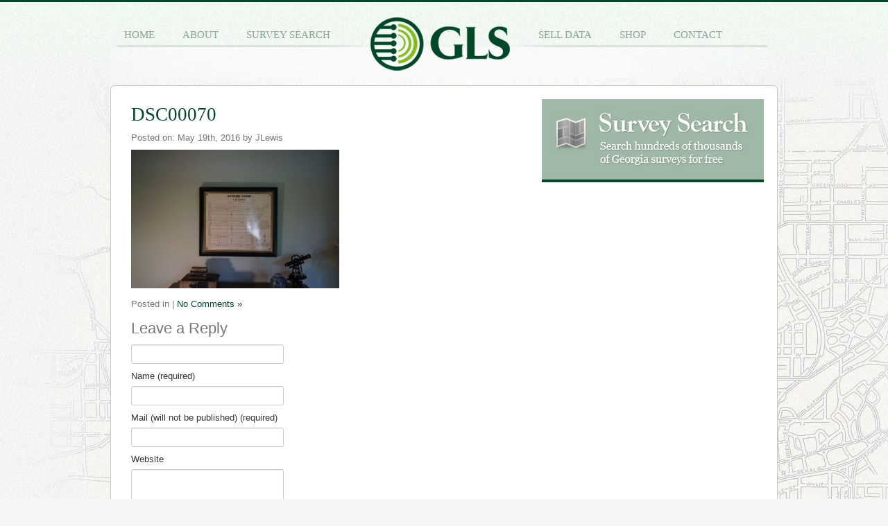

--- FILE ---
content_type: text/css
request_url: https://www.glsarchives.com/wp-content/themes/gls/style.css?1625760075
body_size: 4436
content:
/*   
Theme Name: Georgia Land Surveying Archives
Theme URI: http://www.southernwebgroup.com
Description: Custom theme built for Georgia Land Surveying Archives
Author: Southern Web Group
Author URI: http://www.southernwebgroup.com
Version: 1.0
*/

/* ----- Reset ----- */

body,div,dl,dt,dd,ul,ol,li,h1,h2,h3,h4,h5,h6,pre,code,form,fieldset,legend,input,button,textarea,p,blockquote,th,td{margin:0;padding:0;}table{border-collapse:collapse;border-spacing:0;}fieldset,img,a img{border:none;}address,caption,cite,code,dfn,em,strong,th,var,optgroup{font-style:inherit;font-weight:inherit;}del,ins{text-decoration:none;}li{list-style:none;}caption,th{text-align:left;}h1,h2,h3,h4,h5,h6{font-size:100%;font-weight:normal;}q:before,q:after{content:'';}abbr,acronym{border:0;font-variant:normal;}sup{vertical-align:baseline;}sub{vertical-align:baseline;}legend{color:#000;}


/* ----- Body/Wrapper ----- */

body {
	background: #f5f6f8;
	color: #000;
	font-size: 13px;
	width: 100%;
	height: 100%;
	font-family: 'Helvetica Neue', Arial, sans-serif;
}

body, html {
	background: url(ui/bg_body.gif) repeat #f5f6f8;
}

.wrapper {
	background: url(ui/bg_wrapper.jpg) repeat-x #f5f6f8;
	width: 100%;
	height: 100%;
	border-top: 3px solid #004828;
	min-height: 1050px;
}

.container {
	width: 962px;
	margin: 0 auto;
}

#page_wrap {
	width: 962px;
	margin: 0 auto;
	background: url(ui/bg_content.png) repeat-y #fff;
}
	#page_wrap .bg_top {
		height: 12px;
		background: url(ui/bg_content_top.png) no-repeat #fff;
	}

	

/* ----- Global Styles ----- */

h1,h2,h3,h4,h5,h6 {
	font-weight: bold;
	margin: 10px 0;
}

h1 {
	font-size: 2.1em;
	color: #004828;
	font-family: Georgia, "Times New Roman", serif;
	font-weight: normal;
	margin: 0 0 10px 0;
}

h2 {
	font-size: 1.7em;
	font-weight: normal;
	margin-top: 15px;
}

h3 {
	font-size: 1.5em;
	color: #004828;
	font-family: Georgia, "Times New Roman", serif;
	font-weight: normal;
}

h4,h5,h6 {
	font-size: 1.2em;
}

p {
	margin: 10px 0;
	line-height: 1.5em;
}

ul,
ol {
	margin: 10px;
}

	li {
		line-height: 1.5em;
		margin-left: 15px;
	
	}
	
		li ul,
		li ol {
			margin: 5px;
		}

	ul li {
		list-style: disc;
	}

		li ul li {
			list-style: circle;
		}
		
			li li ul li {
				list-style: square;
			}
							
	ol li {
		list-style: decimal;
	}
	
		li ol li {
			list-style: upper-alpha;
		}
		
			li li ol li {
				list-style: lower-roman;
			}
				
strong, b {
	font-weight: bold;
}

em, i {
	font-style: italic;
}

a:link, a:visited {
	color: #004828;
	text-decoration: none;
}

a:hover, a:focus, a:active {
	color: #015f35;
	text-decoration: underline;
}

blockquote {
	border-left: solid 2px #ccc;
	margin: 20px 15px;
	padding-left: 10px;
}

address {
	margin: 10px 0;
}

pre {
	background: #e3e3e3;
	border: solid 1px #737373;
	font-family: Monaco, Bitstream Vera Sans Mono, Lucida Console, Terminal, monospace;
	font-size: .9em;
	margin: 10px 0;
	padding: 15px;
}
		
hr {
	border: none;
	border-top: dotted 1px #CCC;
	clear: both;
	margin: 20px 0;
}

/* ----- Helper Classes ----- */

.clear {
	clear: both;
}

.clearfix:before,.clearfix:after { content:""; display:table; }
.clearfix:after { clear:both; }
.clearfix { zoom:1; /* For IE 6/7 */ }


.hide {
	display: none;
}



/* ----- Header ----- */

#header {
	height: 120px;
	background: url(ui/bg_header.png) no-repeat transparent;
}

	#logo {
		width: 210px;
		height: 77px;
		float: left;
		margin: 22px 0 0 0;
	}

		#logo h1 {
			margin: 0;
		}
			
		#logo a {
			background: url(ui/logo.png) no-repeat;
			display: block;
			outline: none;
			text-indent: -9999px;
			width: 205px;
			height: 77px;
		}
		
	#menu_left, #menu_right {
		width: 375px;
		float: left;
		margin: 29px 0 0 0; 
	}
	
	#header ul.menu {
		margin: 0 0 0 0;
		padding: 0 0 0 0;
		list-style: none;
	}
	
	#header ul#menu-header-right {
		margin: 0 0 0 12px;
	}
	
	
	

/* ----- Navigation ----- */

#header .menu {
	height: 36px;
	position: relative;
	z-index: 100;
	
	font-family: Georgia, "Times New Roman", serif;
	font-weight: normal;
	text-transform: uppercase;
	font-size: 15px;
}

	#header .menu > li {
		display: inline;
		float: left;
		position: relative;
		list-style: none;
		display: inline;
		float: left;
		margin: 0 0 0 0;
		padding: 0 0 0 0;
	}
	
		#header .menu > li > a {
			display: block;
			float: left;
			height: 36px;
			line-height: 36px;
			color: #87a68f;
			outline: none;
			padding: 0 10px;
			margin: 0 10px;
			text-decoration: none;
		}
		
		#header .menu > li > a:hover,
		#header .menu > li > a:focus,
		#header .menu > li > a:active {
			color: #004828;
			background: url(ui/bg_nav_active.png) repeat-x bottom left;
		}
		
		#header .menu > li:hover > a{
			color: #004828;
			background: url(ui/bg_nav_active.png) repeat-x bottom left;
		}
		
		#header .menu li.current-menu-item a {
			color: #004828;
			background: url(ui/bg_nav_active.png) repeat-x bottom left;
		}
	
	/* Sub Menus */

	#header .menu .sub-menu {
		background: #FFF;
		display: none;
		position: absolute;
			top: 36px;
			left: 0;
		z-index: 100;
	}
	
	#header .menu li:hover .sub-menu {
		display: block;
		width: 180px;
		margin: 0 0 0 0;
		padding: 0 0 0 0;
	}
		
		#header .menu .sub-menu li {
			list-style: none;
			margin-left: 0;
		}
		
			#header .menu .sub-menu a {
				display: block;
				outline: none;
				color: #004828;
				line-height: 20px;
				text-transform: none;
				text-decoration: none;
				padding: 8px 15px 8px 12px;
				margin: 0 0 0 0;
			}
			
			#header .menu .sub-menu a:hover,
			#header .menu .sub-menu a:focus,
			#header .menu .sub-menu a:active {
			}
	


/* ----- General ----- */

#main {
}

#content {
	float: left;
	padding: 15px 10px 10px 30px;
	width: 560px;
	color: #777;
}

.page-template-page-full-php #content {
	width: 920px;
	float: none;
}



/* ----- Front Page ----- */

.home #content {

}

#slider {
	width: 937px;
	height: 426px;
	margin: 0 auto;
	position: relative;
}

	.slide {
		display: none;
	}
	
	.slide:first-child {
		display: block;
	}
	
	#slider img {
		display: block;
	}

/* ----- Sidebar ----- */

#sidebar {
	float: right;
	padding: 8px 20px 20px 20px;
	width: 320px;
	color: #777;
}

	#sidebar .widget {
		margin: 0 0 20px 0;
	}
	
	#sidebar .widget h3 {
		font-size: 1.8em;
		
	}
	


/* ----- Footer ----- */

#footer {
	color: #777;
	clear: both;
	font-size: 12px;
	padding: 30px 0 20px 0;
	text-align: center;
	background: url(ui/bg_content_btm.png) no-repeat transparent;
}

	#footer a {
		color: #777;
	}


/* ----- WordPress Images ----- */

img.alignright,a img.alignright {float: right; margin: 0 0 5px 15px}
img.alignleft,a img.alignleft {float: left; margin: 0 15px 5px 0}
img.aligncenter,a img.aligncenter {display: block; margin-left: auto; margin-right: auto}
.aligncenter {
	display: block;
	margin-left: auto;
	margin-right: auto;
}
.alignleft {
	float: left;
}
.alignright {
	float: right;
}
.wp-caption {
	background-color: #f3f3f3;
	border: 1px solid #ddd;
	-khtml-border-radius: 3px;
	-moz-border-radius: 3px;
	-webkit-border-radius: 3px;
	border-radius: 3px;
	margin: 10px;
	padding-top: 4px;
	text-align: center;
}
.wp-caption img {
	border: 0 none;
	margin: 0;
	padding: 0;
}
.wp-caption p.wp-caption-text {
	font-size: 11px;
	line-height: 17px;
	margin: 0;
	padding: 0 4px 5px;
}


/* Bootstrap */

button,input,select,textarea{margin:0;font-size:100%;vertical-align:middle;}
button,input{*overflow:visible;line-height:normal;}
button::-moz-focus-inner,input::-moz-focus-inner{padding:0;border:0;}
button,input[type="button"],input[type="reset"],input[type="submit"]{cursor:pointer;-webkit-appearance:button;}
input[type="search"]{-webkit-appearance:textfield;-webkit-box-sizing:content-box;-moz-box-sizing:content-box;box-sizing:content-box;}
input[type="search"]::-webkit-search-decoration,input[type="search"]::-webkit-search-cancel-button{-webkit-appearance:none;}
textarea{overflow:auto;vertical-align:top;}
fieldset{padding:0;margin:0;border:0;}
legend{display:block;width:100%;padding:0;margin-bottom:27px;font-size:19.5px;line-height:36px;color:#333333;border:0;border-bottom:1px solid #eee;}
label,input,button,select,textarea{font-family:"Helvetica Neue",Helvetica,Arial,sans-serif;font-size:13px;font-weight:normal;line-height:18px;}
label{display:block;margin-bottom:5px;color:#333333;}
input,textarea,select,.uneditable-input{display:inline-block;width:210px;height:18px;padding:4px;margin-bottom:9px;font-size:13px;line-height:18px;color:#555555;border:1px solid #ccc;-webkit-border-radius:3px;-moz-border-radius:3px;border-radius:3px;}
.uneditable-textarea{width:auto;height:auto;}
label input,label textarea,label select{display:block;}
input[type="image"],input[type="checkbox"],input[type="radio"]{width:auto;height:auto;padding:0;margin:3px 0;*margin-top:0;line-height:normal;border:0;cursor:pointer;-webkit-border-radius:0;-moz-border-radius:0;border-radius:0;}
input[type="file"]{padding:initial;line-height:initial;border:initial;background-color:#ffffff;background-color:initial;-webkit-box-shadow:none;-moz-box-shadow:none;box-shadow:none;}
input[type="button"],input[type="reset"],input[type="submit"]{width:auto;height:auto;}
select,input[type="file"]{height:28px;*margin-top:4px;line-height:28px;}
select{width:220px;background-color:#ffffff;}
select[multiple],select[size]{height:auto;}
input[type="image"]{-webkit-box-shadow:none;-moz-box-shadow:none;box-shadow:none;}
textarea{height:auto;}
input[type="hidden"]{display:none;}
.radio,.checkbox{padding-left:18px;}
.radio input[type="radio"],.checkbox input[type="checkbox"]{float:left;margin-left:-18px;}
.controls>.radio:first-child,.controls>.checkbox:first-child{padding-top:5px;}
.radio.inline,.checkbox.inline{display:inline-block;margin-bottom:0;vertical-align:middle;}
.radio.inline+.radio.inline,.checkbox.inline+.checkbox.inline{margin-left:10px;}
.controls>.radio.inline:first-child,.controls>.checkbox.inline:first-child{padding-top:0;}
input,textarea{-webkit-box-shadow:inset 0 1px 1px rgba(0, 0, 0, 0.075);-moz-box-shadow:inset 0 1px 1px rgba(0, 0, 0, 0.075);box-shadow:inset 0 1px 1px rgba(0, 0, 0, 0.075);-webkit-transition:border linear 0.2s,box-shadow linear 0.2s;-moz-transition:border linear 0.2s,box-shadow linear 0.2s;-ms-transition:border linear 0.2s,box-shadow linear 0.2s;-o-transition:border linear 0.2s,box-shadow linear 0.2s;transition:border linear 0.2s,box-shadow linear 0.2s;}
input:focus,textarea:focus{border-color:rgba(82, 168, 236, 0.8);-webkit-box-shadow:inset 0 1px 1px rgba(0, 0, 0, 0.075),0 0 8px rgba(82, 168, 236, 0.6);-moz-box-shadow:inset 0 1px 1px rgba(0, 0, 0, 0.075),0 0 8px rgba(82, 168, 236, 0.6);box-shadow:inset 0 1px 1px rgba(0, 0, 0, 0.075),0 0 8px rgba(82, 168, 236, 0.6);outline:0;outline:thin dotted \9;}
input[type="file"]:focus,input[type="checkbox"]:focus,select:focus{-webkit-box-shadow:none;-moz-box-shadow:none;box-shadow:none;outline:thin dotted;outline:5px auto -webkit-focus-ring-color;outline-offset:-2px;}
.fade{-webkit-transition:opacity 0.15s linear;-moz-transition:opacity 0.15s linear;-ms-transition:opacity 0.15s linear;-o-transition:opacity 0.15s linear;transition:opacity 0.15s linear;opacity:0;}.fade.in{opacity:1;}
.collapse{-webkit-transition:height 0.35s ease;-moz-transition:height 0.35s ease;-ms-transition:height 0.35s ease;-o-transition:height 0.35s ease;transition:height 0.35s ease;position:relative;overflow:hidden;height:0;}.collapse.in{height:auto;}
.close{float:right;font-size:20px;font-weight:bold;line-height:18px;color:#000000;text-shadow:0 1px 0 #ffffff;opacity:0.2;filter:alpha(opacity=20);}.close:hover{color:#000000;text-decoration:none;opacity:0.4;filter:alpha(opacity=40);cursor:pointer;}
.btn{display:inline-block;padding:4px 10px 4px;font-size:13px;line-height:18px;color:#333333;text-align:center;text-shadow:0 1px 1px rgba(255, 255, 255, 0.75);background-color:#fafafa;background-image:-webkit-gradient(linear, 0 0, 0 100%, from(#ffffff), color-stop(25%, #ffffff), to(#e6e6e6));background-image:-webkit-linear-gradient(#ffffff, #ffffff 25%, #e6e6e6);background-image:-moz-linear-gradient(top, #ffffff, #ffffff 25%, #e6e6e6);background-image:-ms-linear-gradient(#ffffff, #ffffff 25%, #e6e6e6);background-image:-o-linear-gradient(#ffffff, #ffffff 25%, #e6e6e6);background-image:linear-gradient(#ffffff, #ffffff 25%, #e6e6e6);background-repeat:no-repeat;filter:progid:DXImageTransform.Microsoft.gradient(startColorstr='#ffffff', endColorstr='#e6e6e6', GradientType=0);border:1px solid #ccc;border-bottom-color:#bbb;-webkit-border-radius:4px;-moz-border-radius:4px;border-radius:4px;-webkit-box-shadow:inset 0 1px 0 rgba(255, 255, 255, 0.2),0 1px 2px rgba(0, 0, 0, 0.05);-moz-box-shadow:inset 0 1px 0 rgba(255, 255, 255, 0.2),0 1px 2px rgba(0, 0, 0, 0.05);box-shadow:inset 0 1px 0 rgba(255, 255, 255, 0.2),0 1px 2px rgba(0, 0, 0, 0.05);cursor:pointer;*margin-left:.3em;}.btn:first-child{*margin-left:0;}
.btn:hover{color:#333333;text-decoration:none;background-color:#e6e6e6;background-position:0 -15px;-webkit-transition:background-position 0.1s linear;-moz-transition:background-position 0.1s linear;-ms-transition:background-position 0.1s linear;-o-transition:background-position 0.1s linear;transition:background-position 0.1s linear;}
.btn:focus{outline:thin dotted;outline:5px auto -webkit-focus-ring-color;outline-offset:-2px;}
.btn.active,.btn:active{background-image:none;-webkit-box-shadow:inset 0 2px 4px rgba(0, 0, 0, 0.15),0 1px 2px rgba(0, 0, 0, 0.05);-moz-box-shadow:inset 0 2px 4px rgba(0, 0, 0, 0.15),0 1px 2px rgba(0, 0, 0, 0.05);box-shadow:inset 0 2px 4px rgba(0, 0, 0, 0.15),0 1px 2px rgba(0, 0, 0, 0.05);background-color:#e6e6e6;background-color:#d9d9d9 \9;color:rgba(0, 0, 0, 0.5);outline:0;}
.btn.disabled,.btn[disabled]{cursor:default;background-image:none;background-color:#e6e6e6;opacity:0.65;filter:alpha(opacity=65);-webkit-box-shadow:none;-moz-box-shadow:none;box-shadow:none;}
.btn-large{padding:9px 14px;font-size:15px;line-height:normal;-webkit-border-radius:5px;-moz-border-radius:5px;border-radius:5px;}
.btn-large .icon{margin-top:1px;}
.btn-small{padding:5px 9px;font-size:11px;line-height:16px;}
.btn-small .icon{margin-top:-1px;}
.btn-primary,.btn-primary:hover,.btn-warning,.btn-warning:hover,.btn-danger,.btn-danger:hover,.btn-success,.btn-success:hover,.btn-info,.btn-info:hover{text-shadow:0 -1px 0 rgba(0, 0, 0, 0.25);color:#ffffff;}
.btn-primary.active,.btn-warning.active,.btn-danger.active,.btn-success.active,.btn-info.active{color:rgba(255, 255, 255, 0.75);}
.btn-primary{background-color:#006dcc;background-image:-moz-linear-gradient(top, #0088cc, #0044cc);background-image:-ms-linear-gradient(top, #0088cc, #0044cc);background-image:-webkit-gradient(linear, 0 0, 0 100%, from(#0088cc), to(#0044cc));background-image:-webkit-linear-gradient(top, #0088cc, #0044cc);background-image:-o-linear-gradient(top, #0088cc, #0044cc);background-image:linear-gradient(top, #0088cc, #0044cc);background-repeat:repeat-x;filter:progid:DXImageTransform.Microsoft.gradient(startColorstr='#0088cc', endColorstr='#0044cc', GradientType=0);border-color:#0044cc #0044cc #002a80;border-color:rgba(0, 0, 0, 0.1) rgba(0, 0, 0, 0.1) rgba(0, 0, 0, 0.25);filter:progid:DXImageTransform.Microsoft.gradient(enabled = false);}.btn-primary:hover,.btn-primary:active,.btn-primary.active,.btn-primary.disabled,.btn-primary[disabled]{background-color:#0044cc;}
.btn-primary:active,.btn-primary.active{background-color:#003399 \9;}
.btn-warning{background-color:#faa732;background-image:-moz-linear-gradient(top, #fbb450, #f89406);background-image:-ms-linear-gradient(top, #fbb450, #f89406);background-image:-webkit-gradient(linear, 0 0, 0 100%, from(#fbb450), to(#f89406));background-image:-webkit-linear-gradient(top, #fbb450, #f89406);background-image:-o-linear-gradient(top, #fbb450, #f89406);background-image:linear-gradient(top, #fbb450, #f89406);background-repeat:repeat-x;filter:progid:DXImageTransform.Microsoft.gradient(startColorstr='#fbb450', endColorstr='#f89406', GradientType=0);border-color:#f89406 #f89406 #ad6704;border-color:rgba(0, 0, 0, 0.1) rgba(0, 0, 0, 0.1) rgba(0, 0, 0, 0.25);filter:progid:DXImageTransform.Microsoft.gradient(enabled = false);}.btn-warning:hover,.btn-warning:active,.btn-warning.active,.btn-warning.disabled,.btn-warning[disabled]{background-color:#f89406;}
.btn-warning:active,.btn-warning.active{background-color:#c67605 \9;}
.btn-danger{background-color:#da4f49;background-image:-moz-linear-gradient(top, #ee5f5b, #bd362f);background-image:-ms-linear-gradient(top, #ee5f5b, #bd362f);background-image:-webkit-gradient(linear, 0 0, 0 100%, from(#ee5f5b), to(#bd362f));background-image:-webkit-linear-gradient(top, #ee5f5b, #bd362f);background-image:-o-linear-gradient(top, #ee5f5b, #bd362f);background-image:linear-gradient(top, #ee5f5b, #bd362f);background-repeat:repeat-x;filter:progid:DXImageTransform.Microsoft.gradient(startColorstr='#ee5f5b', endColorstr='#bd362f', GradientType=0);border-color:#bd362f #bd362f #802420;border-color:rgba(0, 0, 0, 0.1) rgba(0, 0, 0, 0.1) rgba(0, 0, 0, 0.25);filter:progid:DXImageTransform.Microsoft.gradient(enabled = false);}.btn-danger:hover,.btn-danger:active,.btn-danger.active,.btn-danger.disabled,.btn-danger[disabled]{background-color:#bd362f;}
.btn-danger:active,.btn-danger.active{background-color:#942a25 \9;}
.btn-success{background-color:#5bb75b;background-image:-moz-linear-gradient(top, #62c462, #51a351);background-image:-ms-linear-gradient(top, #62c462, #51a351);background-image:-webkit-gradient(linear, 0 0, 0 100%, from(#62c462), to(#51a351));background-image:-webkit-linear-gradient(top, #62c462, #51a351);background-image:-o-linear-gradient(top, #62c462, #51a351);background-image:linear-gradient(top, #62c462, #51a351);background-repeat:repeat-x;filter:progid:DXImageTransform.Microsoft.gradient(startColorstr='#62c462', endColorstr='#51a351', GradientType=0);border-color:#51a351 #51a351 #387038;border-color:rgba(0, 0, 0, 0.1) rgba(0, 0, 0, 0.1) rgba(0, 0, 0, 0.25);filter:progid:DXImageTransform.Microsoft.gradient(enabled = false);}.btn-success:hover,.btn-success:active,.btn-success.active,.btn-success.disabled,.btn-success[disabled]{background-color:#51a351;}
.btn-success:active,.btn-success.active{background-color:#408140 \9;}
.btn-info{background-color:#49afcd;background-image:-moz-linear-gradient(top, #5bc0de, #2f96b4);background-image:-ms-linear-gradient(top, #5bc0de, #2f96b4);background-image:-webkit-gradient(linear, 0 0, 0 100%, from(#5bc0de), to(#2f96b4));background-image:-webkit-linear-gradient(top, #5bc0de, #2f96b4);background-image:-o-linear-gradient(top, #5bc0de, #2f96b4);background-image:linear-gradient(top, #5bc0de, #2f96b4);background-repeat:repeat-x;filter:progid:DXImageTransform.Microsoft.gradient(startColorstr='#5bc0de', endColorstr='#2f96b4', GradientType=0);border-color:#2f96b4 #2f96b4 #1f6377;border-color:rgba(0, 0, 0, 0.1) rgba(0, 0, 0, 0.1) rgba(0, 0, 0, 0.25);filter:progid:DXImageTransform.Microsoft.gradient(enabled = false);}.btn-info:hover,.btn-info:active,.btn-info.active,.btn-info.disabled,.btn-info[disabled]{background-color:#2f96b4;}
.btn-info:active,.btn-info.active{background-color:#24748c \9;}
button.btn,input[type="submit"].btn{*padding-top:2px;*padding-bottom:2px;}button.btn::-moz-focus-inner,input[type="submit"].btn::-moz-focus-inner{padding:0;border:0;}
button.btn.large,input[type="submit"].btn.large{*padding-top:7px;*padding-bottom:7px;}
button.btn.small,input[type="submit"].btn.small{*padding-top:3px;*padding-bottom:3px;}

.hide{display:none;}
.show{display:block;}
.invisible{visibility:hidden;}

#va-layout .survey {
	width: 31%;
	margin-right: 2% !important;
}

#va-layout .survey img {
	max-width: 100%;
	height: auto;
}


.gallery-columns-4 {
	display: flex;
	flex-wrap: wrap;
	justify-content: space-between;
}

.gallery-columns-4 .gallery-item {
	flex-basis: 25%;
}

.gallery-columns-4 .gallery-item .gallery-icon {
	width: 100%;
}


--- FILE ---
content_type: application/javascript
request_url: https://www.glsarchives.com/wp-content/themes/gls/js/woocommerce-cart-tab.js?ver=1.0
body_size: -256
content:
jQuery(document).ready(function($) {

	string = $('.cart-tab .contents').text();
	string = string.replace(' items','');
	string = string.replace(' item','');
	
	$('.cart-tab .contents').text(string);
	
	if(string === '0'){
		$('.cart-tab .contents').css('display','none');
		$('.cart-tab').hover().css('right','-22em');
	}
});

--- FILE ---
content_type: text/plain
request_url: https://www.google-analytics.com/j/collect?v=1&_v=j102&a=1515819779&t=pageview&_s=1&dl=https%3A%2F%2Fwww.glsarchives.com%2F%3Fattachment_id%3D240&ul=en-us%40posix&dt=DSC00070%20-%20GLS%20Archives&sr=1280x720&vp=1280x720&_u=YEBAAAABAAAAAC~&jid=1019836976&gjid=787989392&cid=797802396.1769209473&tid=UA-29536208-1&_gid=1952729223.1769209473&_r=1&_slc=1&gtm=45He61m0n71W8R7NXza200&gcd=13l3l3l3l1l1&dma=0&tag_exp=103116026~103200004~104527906~104528500~104684208~104684211~105391252~115616986~115938465~115938468~116682876~116992598~117025848~117041588~117223558&z=286305
body_size: -451
content:
2,cG-LHLR748VT3